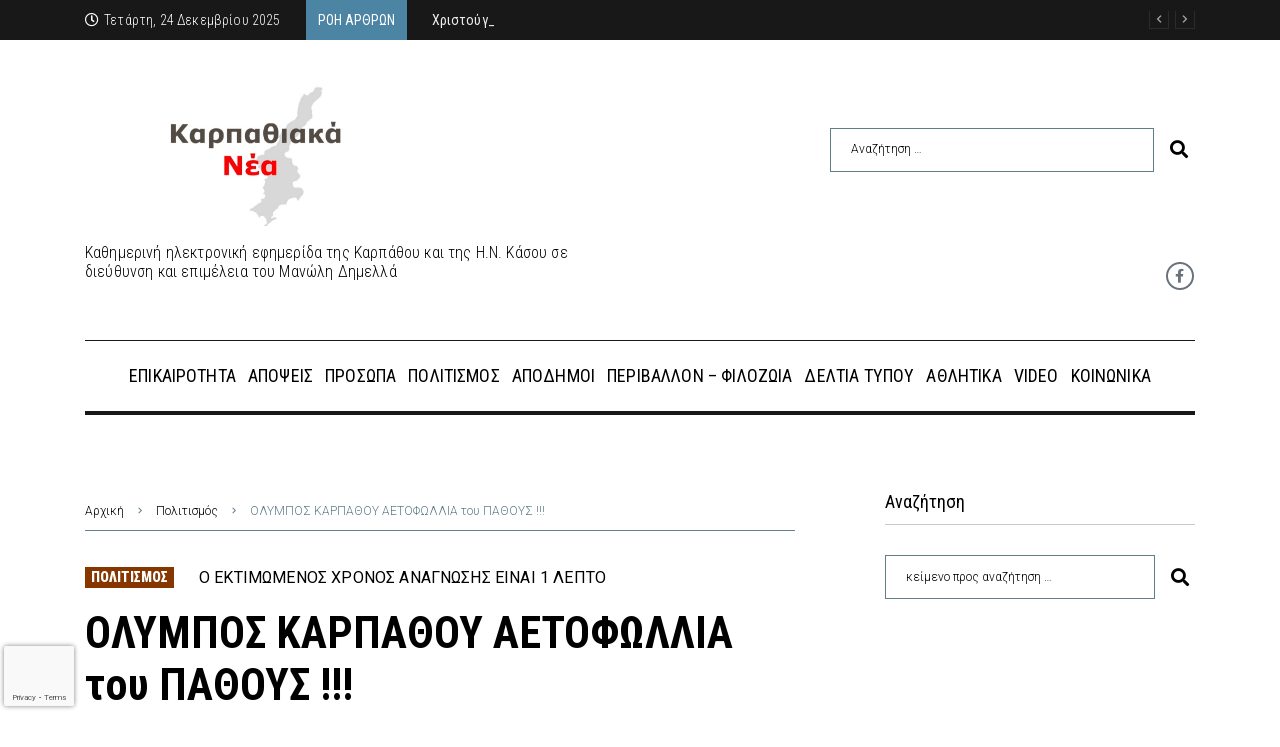

--- FILE ---
content_type: text/html; charset=utf-8
request_url: https://www.google.com/recaptcha/api2/anchor?ar=1&k=6Lfycg4jAAAAAKweZ9lTVJU67bQNfNOJNnq2t2ET&co=aHR0cHM6Ly93d3cua2FycGF0aGlha2FuZWEuZ3I6NDQz&hl=en&v=7gg7H51Q-naNfhmCP3_R47ho&size=invisible&anchor-ms=20000&execute-ms=30000&cb=1ocs9crx387m
body_size: 48149
content:
<!DOCTYPE HTML><html dir="ltr" lang="en"><head><meta http-equiv="Content-Type" content="text/html; charset=UTF-8">
<meta http-equiv="X-UA-Compatible" content="IE=edge">
<title>reCAPTCHA</title>
<style type="text/css">
/* cyrillic-ext */
@font-face {
  font-family: 'Roboto';
  font-style: normal;
  font-weight: 400;
  font-stretch: 100%;
  src: url(//fonts.gstatic.com/s/roboto/v48/KFO7CnqEu92Fr1ME7kSn66aGLdTylUAMa3GUBHMdazTgWw.woff2) format('woff2');
  unicode-range: U+0460-052F, U+1C80-1C8A, U+20B4, U+2DE0-2DFF, U+A640-A69F, U+FE2E-FE2F;
}
/* cyrillic */
@font-face {
  font-family: 'Roboto';
  font-style: normal;
  font-weight: 400;
  font-stretch: 100%;
  src: url(//fonts.gstatic.com/s/roboto/v48/KFO7CnqEu92Fr1ME7kSn66aGLdTylUAMa3iUBHMdazTgWw.woff2) format('woff2');
  unicode-range: U+0301, U+0400-045F, U+0490-0491, U+04B0-04B1, U+2116;
}
/* greek-ext */
@font-face {
  font-family: 'Roboto';
  font-style: normal;
  font-weight: 400;
  font-stretch: 100%;
  src: url(//fonts.gstatic.com/s/roboto/v48/KFO7CnqEu92Fr1ME7kSn66aGLdTylUAMa3CUBHMdazTgWw.woff2) format('woff2');
  unicode-range: U+1F00-1FFF;
}
/* greek */
@font-face {
  font-family: 'Roboto';
  font-style: normal;
  font-weight: 400;
  font-stretch: 100%;
  src: url(//fonts.gstatic.com/s/roboto/v48/KFO7CnqEu92Fr1ME7kSn66aGLdTylUAMa3-UBHMdazTgWw.woff2) format('woff2');
  unicode-range: U+0370-0377, U+037A-037F, U+0384-038A, U+038C, U+038E-03A1, U+03A3-03FF;
}
/* math */
@font-face {
  font-family: 'Roboto';
  font-style: normal;
  font-weight: 400;
  font-stretch: 100%;
  src: url(//fonts.gstatic.com/s/roboto/v48/KFO7CnqEu92Fr1ME7kSn66aGLdTylUAMawCUBHMdazTgWw.woff2) format('woff2');
  unicode-range: U+0302-0303, U+0305, U+0307-0308, U+0310, U+0312, U+0315, U+031A, U+0326-0327, U+032C, U+032F-0330, U+0332-0333, U+0338, U+033A, U+0346, U+034D, U+0391-03A1, U+03A3-03A9, U+03B1-03C9, U+03D1, U+03D5-03D6, U+03F0-03F1, U+03F4-03F5, U+2016-2017, U+2034-2038, U+203C, U+2040, U+2043, U+2047, U+2050, U+2057, U+205F, U+2070-2071, U+2074-208E, U+2090-209C, U+20D0-20DC, U+20E1, U+20E5-20EF, U+2100-2112, U+2114-2115, U+2117-2121, U+2123-214F, U+2190, U+2192, U+2194-21AE, U+21B0-21E5, U+21F1-21F2, U+21F4-2211, U+2213-2214, U+2216-22FF, U+2308-230B, U+2310, U+2319, U+231C-2321, U+2336-237A, U+237C, U+2395, U+239B-23B7, U+23D0, U+23DC-23E1, U+2474-2475, U+25AF, U+25B3, U+25B7, U+25BD, U+25C1, U+25CA, U+25CC, U+25FB, U+266D-266F, U+27C0-27FF, U+2900-2AFF, U+2B0E-2B11, U+2B30-2B4C, U+2BFE, U+3030, U+FF5B, U+FF5D, U+1D400-1D7FF, U+1EE00-1EEFF;
}
/* symbols */
@font-face {
  font-family: 'Roboto';
  font-style: normal;
  font-weight: 400;
  font-stretch: 100%;
  src: url(//fonts.gstatic.com/s/roboto/v48/KFO7CnqEu92Fr1ME7kSn66aGLdTylUAMaxKUBHMdazTgWw.woff2) format('woff2');
  unicode-range: U+0001-000C, U+000E-001F, U+007F-009F, U+20DD-20E0, U+20E2-20E4, U+2150-218F, U+2190, U+2192, U+2194-2199, U+21AF, U+21E6-21F0, U+21F3, U+2218-2219, U+2299, U+22C4-22C6, U+2300-243F, U+2440-244A, U+2460-24FF, U+25A0-27BF, U+2800-28FF, U+2921-2922, U+2981, U+29BF, U+29EB, U+2B00-2BFF, U+4DC0-4DFF, U+FFF9-FFFB, U+10140-1018E, U+10190-1019C, U+101A0, U+101D0-101FD, U+102E0-102FB, U+10E60-10E7E, U+1D2C0-1D2D3, U+1D2E0-1D37F, U+1F000-1F0FF, U+1F100-1F1AD, U+1F1E6-1F1FF, U+1F30D-1F30F, U+1F315, U+1F31C, U+1F31E, U+1F320-1F32C, U+1F336, U+1F378, U+1F37D, U+1F382, U+1F393-1F39F, U+1F3A7-1F3A8, U+1F3AC-1F3AF, U+1F3C2, U+1F3C4-1F3C6, U+1F3CA-1F3CE, U+1F3D4-1F3E0, U+1F3ED, U+1F3F1-1F3F3, U+1F3F5-1F3F7, U+1F408, U+1F415, U+1F41F, U+1F426, U+1F43F, U+1F441-1F442, U+1F444, U+1F446-1F449, U+1F44C-1F44E, U+1F453, U+1F46A, U+1F47D, U+1F4A3, U+1F4B0, U+1F4B3, U+1F4B9, U+1F4BB, U+1F4BF, U+1F4C8-1F4CB, U+1F4D6, U+1F4DA, U+1F4DF, U+1F4E3-1F4E6, U+1F4EA-1F4ED, U+1F4F7, U+1F4F9-1F4FB, U+1F4FD-1F4FE, U+1F503, U+1F507-1F50B, U+1F50D, U+1F512-1F513, U+1F53E-1F54A, U+1F54F-1F5FA, U+1F610, U+1F650-1F67F, U+1F687, U+1F68D, U+1F691, U+1F694, U+1F698, U+1F6AD, U+1F6B2, U+1F6B9-1F6BA, U+1F6BC, U+1F6C6-1F6CF, U+1F6D3-1F6D7, U+1F6E0-1F6EA, U+1F6F0-1F6F3, U+1F6F7-1F6FC, U+1F700-1F7FF, U+1F800-1F80B, U+1F810-1F847, U+1F850-1F859, U+1F860-1F887, U+1F890-1F8AD, U+1F8B0-1F8BB, U+1F8C0-1F8C1, U+1F900-1F90B, U+1F93B, U+1F946, U+1F984, U+1F996, U+1F9E9, U+1FA00-1FA6F, U+1FA70-1FA7C, U+1FA80-1FA89, U+1FA8F-1FAC6, U+1FACE-1FADC, U+1FADF-1FAE9, U+1FAF0-1FAF8, U+1FB00-1FBFF;
}
/* vietnamese */
@font-face {
  font-family: 'Roboto';
  font-style: normal;
  font-weight: 400;
  font-stretch: 100%;
  src: url(//fonts.gstatic.com/s/roboto/v48/KFO7CnqEu92Fr1ME7kSn66aGLdTylUAMa3OUBHMdazTgWw.woff2) format('woff2');
  unicode-range: U+0102-0103, U+0110-0111, U+0128-0129, U+0168-0169, U+01A0-01A1, U+01AF-01B0, U+0300-0301, U+0303-0304, U+0308-0309, U+0323, U+0329, U+1EA0-1EF9, U+20AB;
}
/* latin-ext */
@font-face {
  font-family: 'Roboto';
  font-style: normal;
  font-weight: 400;
  font-stretch: 100%;
  src: url(//fonts.gstatic.com/s/roboto/v48/KFO7CnqEu92Fr1ME7kSn66aGLdTylUAMa3KUBHMdazTgWw.woff2) format('woff2');
  unicode-range: U+0100-02BA, U+02BD-02C5, U+02C7-02CC, U+02CE-02D7, U+02DD-02FF, U+0304, U+0308, U+0329, U+1D00-1DBF, U+1E00-1E9F, U+1EF2-1EFF, U+2020, U+20A0-20AB, U+20AD-20C0, U+2113, U+2C60-2C7F, U+A720-A7FF;
}
/* latin */
@font-face {
  font-family: 'Roboto';
  font-style: normal;
  font-weight: 400;
  font-stretch: 100%;
  src: url(//fonts.gstatic.com/s/roboto/v48/KFO7CnqEu92Fr1ME7kSn66aGLdTylUAMa3yUBHMdazQ.woff2) format('woff2');
  unicode-range: U+0000-00FF, U+0131, U+0152-0153, U+02BB-02BC, U+02C6, U+02DA, U+02DC, U+0304, U+0308, U+0329, U+2000-206F, U+20AC, U+2122, U+2191, U+2193, U+2212, U+2215, U+FEFF, U+FFFD;
}
/* cyrillic-ext */
@font-face {
  font-family: 'Roboto';
  font-style: normal;
  font-weight: 500;
  font-stretch: 100%;
  src: url(//fonts.gstatic.com/s/roboto/v48/KFO7CnqEu92Fr1ME7kSn66aGLdTylUAMa3GUBHMdazTgWw.woff2) format('woff2');
  unicode-range: U+0460-052F, U+1C80-1C8A, U+20B4, U+2DE0-2DFF, U+A640-A69F, U+FE2E-FE2F;
}
/* cyrillic */
@font-face {
  font-family: 'Roboto';
  font-style: normal;
  font-weight: 500;
  font-stretch: 100%;
  src: url(//fonts.gstatic.com/s/roboto/v48/KFO7CnqEu92Fr1ME7kSn66aGLdTylUAMa3iUBHMdazTgWw.woff2) format('woff2');
  unicode-range: U+0301, U+0400-045F, U+0490-0491, U+04B0-04B1, U+2116;
}
/* greek-ext */
@font-face {
  font-family: 'Roboto';
  font-style: normal;
  font-weight: 500;
  font-stretch: 100%;
  src: url(//fonts.gstatic.com/s/roboto/v48/KFO7CnqEu92Fr1ME7kSn66aGLdTylUAMa3CUBHMdazTgWw.woff2) format('woff2');
  unicode-range: U+1F00-1FFF;
}
/* greek */
@font-face {
  font-family: 'Roboto';
  font-style: normal;
  font-weight: 500;
  font-stretch: 100%;
  src: url(//fonts.gstatic.com/s/roboto/v48/KFO7CnqEu92Fr1ME7kSn66aGLdTylUAMa3-UBHMdazTgWw.woff2) format('woff2');
  unicode-range: U+0370-0377, U+037A-037F, U+0384-038A, U+038C, U+038E-03A1, U+03A3-03FF;
}
/* math */
@font-face {
  font-family: 'Roboto';
  font-style: normal;
  font-weight: 500;
  font-stretch: 100%;
  src: url(//fonts.gstatic.com/s/roboto/v48/KFO7CnqEu92Fr1ME7kSn66aGLdTylUAMawCUBHMdazTgWw.woff2) format('woff2');
  unicode-range: U+0302-0303, U+0305, U+0307-0308, U+0310, U+0312, U+0315, U+031A, U+0326-0327, U+032C, U+032F-0330, U+0332-0333, U+0338, U+033A, U+0346, U+034D, U+0391-03A1, U+03A3-03A9, U+03B1-03C9, U+03D1, U+03D5-03D6, U+03F0-03F1, U+03F4-03F5, U+2016-2017, U+2034-2038, U+203C, U+2040, U+2043, U+2047, U+2050, U+2057, U+205F, U+2070-2071, U+2074-208E, U+2090-209C, U+20D0-20DC, U+20E1, U+20E5-20EF, U+2100-2112, U+2114-2115, U+2117-2121, U+2123-214F, U+2190, U+2192, U+2194-21AE, U+21B0-21E5, U+21F1-21F2, U+21F4-2211, U+2213-2214, U+2216-22FF, U+2308-230B, U+2310, U+2319, U+231C-2321, U+2336-237A, U+237C, U+2395, U+239B-23B7, U+23D0, U+23DC-23E1, U+2474-2475, U+25AF, U+25B3, U+25B7, U+25BD, U+25C1, U+25CA, U+25CC, U+25FB, U+266D-266F, U+27C0-27FF, U+2900-2AFF, U+2B0E-2B11, U+2B30-2B4C, U+2BFE, U+3030, U+FF5B, U+FF5D, U+1D400-1D7FF, U+1EE00-1EEFF;
}
/* symbols */
@font-face {
  font-family: 'Roboto';
  font-style: normal;
  font-weight: 500;
  font-stretch: 100%;
  src: url(//fonts.gstatic.com/s/roboto/v48/KFO7CnqEu92Fr1ME7kSn66aGLdTylUAMaxKUBHMdazTgWw.woff2) format('woff2');
  unicode-range: U+0001-000C, U+000E-001F, U+007F-009F, U+20DD-20E0, U+20E2-20E4, U+2150-218F, U+2190, U+2192, U+2194-2199, U+21AF, U+21E6-21F0, U+21F3, U+2218-2219, U+2299, U+22C4-22C6, U+2300-243F, U+2440-244A, U+2460-24FF, U+25A0-27BF, U+2800-28FF, U+2921-2922, U+2981, U+29BF, U+29EB, U+2B00-2BFF, U+4DC0-4DFF, U+FFF9-FFFB, U+10140-1018E, U+10190-1019C, U+101A0, U+101D0-101FD, U+102E0-102FB, U+10E60-10E7E, U+1D2C0-1D2D3, U+1D2E0-1D37F, U+1F000-1F0FF, U+1F100-1F1AD, U+1F1E6-1F1FF, U+1F30D-1F30F, U+1F315, U+1F31C, U+1F31E, U+1F320-1F32C, U+1F336, U+1F378, U+1F37D, U+1F382, U+1F393-1F39F, U+1F3A7-1F3A8, U+1F3AC-1F3AF, U+1F3C2, U+1F3C4-1F3C6, U+1F3CA-1F3CE, U+1F3D4-1F3E0, U+1F3ED, U+1F3F1-1F3F3, U+1F3F5-1F3F7, U+1F408, U+1F415, U+1F41F, U+1F426, U+1F43F, U+1F441-1F442, U+1F444, U+1F446-1F449, U+1F44C-1F44E, U+1F453, U+1F46A, U+1F47D, U+1F4A3, U+1F4B0, U+1F4B3, U+1F4B9, U+1F4BB, U+1F4BF, U+1F4C8-1F4CB, U+1F4D6, U+1F4DA, U+1F4DF, U+1F4E3-1F4E6, U+1F4EA-1F4ED, U+1F4F7, U+1F4F9-1F4FB, U+1F4FD-1F4FE, U+1F503, U+1F507-1F50B, U+1F50D, U+1F512-1F513, U+1F53E-1F54A, U+1F54F-1F5FA, U+1F610, U+1F650-1F67F, U+1F687, U+1F68D, U+1F691, U+1F694, U+1F698, U+1F6AD, U+1F6B2, U+1F6B9-1F6BA, U+1F6BC, U+1F6C6-1F6CF, U+1F6D3-1F6D7, U+1F6E0-1F6EA, U+1F6F0-1F6F3, U+1F6F7-1F6FC, U+1F700-1F7FF, U+1F800-1F80B, U+1F810-1F847, U+1F850-1F859, U+1F860-1F887, U+1F890-1F8AD, U+1F8B0-1F8BB, U+1F8C0-1F8C1, U+1F900-1F90B, U+1F93B, U+1F946, U+1F984, U+1F996, U+1F9E9, U+1FA00-1FA6F, U+1FA70-1FA7C, U+1FA80-1FA89, U+1FA8F-1FAC6, U+1FACE-1FADC, U+1FADF-1FAE9, U+1FAF0-1FAF8, U+1FB00-1FBFF;
}
/* vietnamese */
@font-face {
  font-family: 'Roboto';
  font-style: normal;
  font-weight: 500;
  font-stretch: 100%;
  src: url(//fonts.gstatic.com/s/roboto/v48/KFO7CnqEu92Fr1ME7kSn66aGLdTylUAMa3OUBHMdazTgWw.woff2) format('woff2');
  unicode-range: U+0102-0103, U+0110-0111, U+0128-0129, U+0168-0169, U+01A0-01A1, U+01AF-01B0, U+0300-0301, U+0303-0304, U+0308-0309, U+0323, U+0329, U+1EA0-1EF9, U+20AB;
}
/* latin-ext */
@font-face {
  font-family: 'Roboto';
  font-style: normal;
  font-weight: 500;
  font-stretch: 100%;
  src: url(//fonts.gstatic.com/s/roboto/v48/KFO7CnqEu92Fr1ME7kSn66aGLdTylUAMa3KUBHMdazTgWw.woff2) format('woff2');
  unicode-range: U+0100-02BA, U+02BD-02C5, U+02C7-02CC, U+02CE-02D7, U+02DD-02FF, U+0304, U+0308, U+0329, U+1D00-1DBF, U+1E00-1E9F, U+1EF2-1EFF, U+2020, U+20A0-20AB, U+20AD-20C0, U+2113, U+2C60-2C7F, U+A720-A7FF;
}
/* latin */
@font-face {
  font-family: 'Roboto';
  font-style: normal;
  font-weight: 500;
  font-stretch: 100%;
  src: url(//fonts.gstatic.com/s/roboto/v48/KFO7CnqEu92Fr1ME7kSn66aGLdTylUAMa3yUBHMdazQ.woff2) format('woff2');
  unicode-range: U+0000-00FF, U+0131, U+0152-0153, U+02BB-02BC, U+02C6, U+02DA, U+02DC, U+0304, U+0308, U+0329, U+2000-206F, U+20AC, U+2122, U+2191, U+2193, U+2212, U+2215, U+FEFF, U+FFFD;
}
/* cyrillic-ext */
@font-face {
  font-family: 'Roboto';
  font-style: normal;
  font-weight: 900;
  font-stretch: 100%;
  src: url(//fonts.gstatic.com/s/roboto/v48/KFO7CnqEu92Fr1ME7kSn66aGLdTylUAMa3GUBHMdazTgWw.woff2) format('woff2');
  unicode-range: U+0460-052F, U+1C80-1C8A, U+20B4, U+2DE0-2DFF, U+A640-A69F, U+FE2E-FE2F;
}
/* cyrillic */
@font-face {
  font-family: 'Roboto';
  font-style: normal;
  font-weight: 900;
  font-stretch: 100%;
  src: url(//fonts.gstatic.com/s/roboto/v48/KFO7CnqEu92Fr1ME7kSn66aGLdTylUAMa3iUBHMdazTgWw.woff2) format('woff2');
  unicode-range: U+0301, U+0400-045F, U+0490-0491, U+04B0-04B1, U+2116;
}
/* greek-ext */
@font-face {
  font-family: 'Roboto';
  font-style: normal;
  font-weight: 900;
  font-stretch: 100%;
  src: url(//fonts.gstatic.com/s/roboto/v48/KFO7CnqEu92Fr1ME7kSn66aGLdTylUAMa3CUBHMdazTgWw.woff2) format('woff2');
  unicode-range: U+1F00-1FFF;
}
/* greek */
@font-face {
  font-family: 'Roboto';
  font-style: normal;
  font-weight: 900;
  font-stretch: 100%;
  src: url(//fonts.gstatic.com/s/roboto/v48/KFO7CnqEu92Fr1ME7kSn66aGLdTylUAMa3-UBHMdazTgWw.woff2) format('woff2');
  unicode-range: U+0370-0377, U+037A-037F, U+0384-038A, U+038C, U+038E-03A1, U+03A3-03FF;
}
/* math */
@font-face {
  font-family: 'Roboto';
  font-style: normal;
  font-weight: 900;
  font-stretch: 100%;
  src: url(//fonts.gstatic.com/s/roboto/v48/KFO7CnqEu92Fr1ME7kSn66aGLdTylUAMawCUBHMdazTgWw.woff2) format('woff2');
  unicode-range: U+0302-0303, U+0305, U+0307-0308, U+0310, U+0312, U+0315, U+031A, U+0326-0327, U+032C, U+032F-0330, U+0332-0333, U+0338, U+033A, U+0346, U+034D, U+0391-03A1, U+03A3-03A9, U+03B1-03C9, U+03D1, U+03D5-03D6, U+03F0-03F1, U+03F4-03F5, U+2016-2017, U+2034-2038, U+203C, U+2040, U+2043, U+2047, U+2050, U+2057, U+205F, U+2070-2071, U+2074-208E, U+2090-209C, U+20D0-20DC, U+20E1, U+20E5-20EF, U+2100-2112, U+2114-2115, U+2117-2121, U+2123-214F, U+2190, U+2192, U+2194-21AE, U+21B0-21E5, U+21F1-21F2, U+21F4-2211, U+2213-2214, U+2216-22FF, U+2308-230B, U+2310, U+2319, U+231C-2321, U+2336-237A, U+237C, U+2395, U+239B-23B7, U+23D0, U+23DC-23E1, U+2474-2475, U+25AF, U+25B3, U+25B7, U+25BD, U+25C1, U+25CA, U+25CC, U+25FB, U+266D-266F, U+27C0-27FF, U+2900-2AFF, U+2B0E-2B11, U+2B30-2B4C, U+2BFE, U+3030, U+FF5B, U+FF5D, U+1D400-1D7FF, U+1EE00-1EEFF;
}
/* symbols */
@font-face {
  font-family: 'Roboto';
  font-style: normal;
  font-weight: 900;
  font-stretch: 100%;
  src: url(//fonts.gstatic.com/s/roboto/v48/KFO7CnqEu92Fr1ME7kSn66aGLdTylUAMaxKUBHMdazTgWw.woff2) format('woff2');
  unicode-range: U+0001-000C, U+000E-001F, U+007F-009F, U+20DD-20E0, U+20E2-20E4, U+2150-218F, U+2190, U+2192, U+2194-2199, U+21AF, U+21E6-21F0, U+21F3, U+2218-2219, U+2299, U+22C4-22C6, U+2300-243F, U+2440-244A, U+2460-24FF, U+25A0-27BF, U+2800-28FF, U+2921-2922, U+2981, U+29BF, U+29EB, U+2B00-2BFF, U+4DC0-4DFF, U+FFF9-FFFB, U+10140-1018E, U+10190-1019C, U+101A0, U+101D0-101FD, U+102E0-102FB, U+10E60-10E7E, U+1D2C0-1D2D3, U+1D2E0-1D37F, U+1F000-1F0FF, U+1F100-1F1AD, U+1F1E6-1F1FF, U+1F30D-1F30F, U+1F315, U+1F31C, U+1F31E, U+1F320-1F32C, U+1F336, U+1F378, U+1F37D, U+1F382, U+1F393-1F39F, U+1F3A7-1F3A8, U+1F3AC-1F3AF, U+1F3C2, U+1F3C4-1F3C6, U+1F3CA-1F3CE, U+1F3D4-1F3E0, U+1F3ED, U+1F3F1-1F3F3, U+1F3F5-1F3F7, U+1F408, U+1F415, U+1F41F, U+1F426, U+1F43F, U+1F441-1F442, U+1F444, U+1F446-1F449, U+1F44C-1F44E, U+1F453, U+1F46A, U+1F47D, U+1F4A3, U+1F4B0, U+1F4B3, U+1F4B9, U+1F4BB, U+1F4BF, U+1F4C8-1F4CB, U+1F4D6, U+1F4DA, U+1F4DF, U+1F4E3-1F4E6, U+1F4EA-1F4ED, U+1F4F7, U+1F4F9-1F4FB, U+1F4FD-1F4FE, U+1F503, U+1F507-1F50B, U+1F50D, U+1F512-1F513, U+1F53E-1F54A, U+1F54F-1F5FA, U+1F610, U+1F650-1F67F, U+1F687, U+1F68D, U+1F691, U+1F694, U+1F698, U+1F6AD, U+1F6B2, U+1F6B9-1F6BA, U+1F6BC, U+1F6C6-1F6CF, U+1F6D3-1F6D7, U+1F6E0-1F6EA, U+1F6F0-1F6F3, U+1F6F7-1F6FC, U+1F700-1F7FF, U+1F800-1F80B, U+1F810-1F847, U+1F850-1F859, U+1F860-1F887, U+1F890-1F8AD, U+1F8B0-1F8BB, U+1F8C0-1F8C1, U+1F900-1F90B, U+1F93B, U+1F946, U+1F984, U+1F996, U+1F9E9, U+1FA00-1FA6F, U+1FA70-1FA7C, U+1FA80-1FA89, U+1FA8F-1FAC6, U+1FACE-1FADC, U+1FADF-1FAE9, U+1FAF0-1FAF8, U+1FB00-1FBFF;
}
/* vietnamese */
@font-face {
  font-family: 'Roboto';
  font-style: normal;
  font-weight: 900;
  font-stretch: 100%;
  src: url(//fonts.gstatic.com/s/roboto/v48/KFO7CnqEu92Fr1ME7kSn66aGLdTylUAMa3OUBHMdazTgWw.woff2) format('woff2');
  unicode-range: U+0102-0103, U+0110-0111, U+0128-0129, U+0168-0169, U+01A0-01A1, U+01AF-01B0, U+0300-0301, U+0303-0304, U+0308-0309, U+0323, U+0329, U+1EA0-1EF9, U+20AB;
}
/* latin-ext */
@font-face {
  font-family: 'Roboto';
  font-style: normal;
  font-weight: 900;
  font-stretch: 100%;
  src: url(//fonts.gstatic.com/s/roboto/v48/KFO7CnqEu92Fr1ME7kSn66aGLdTylUAMa3KUBHMdazTgWw.woff2) format('woff2');
  unicode-range: U+0100-02BA, U+02BD-02C5, U+02C7-02CC, U+02CE-02D7, U+02DD-02FF, U+0304, U+0308, U+0329, U+1D00-1DBF, U+1E00-1E9F, U+1EF2-1EFF, U+2020, U+20A0-20AB, U+20AD-20C0, U+2113, U+2C60-2C7F, U+A720-A7FF;
}
/* latin */
@font-face {
  font-family: 'Roboto';
  font-style: normal;
  font-weight: 900;
  font-stretch: 100%;
  src: url(//fonts.gstatic.com/s/roboto/v48/KFO7CnqEu92Fr1ME7kSn66aGLdTylUAMa3yUBHMdazQ.woff2) format('woff2');
  unicode-range: U+0000-00FF, U+0131, U+0152-0153, U+02BB-02BC, U+02C6, U+02DA, U+02DC, U+0304, U+0308, U+0329, U+2000-206F, U+20AC, U+2122, U+2191, U+2193, U+2212, U+2215, U+FEFF, U+FFFD;
}

</style>
<link rel="stylesheet" type="text/css" href="https://www.gstatic.com/recaptcha/releases/7gg7H51Q-naNfhmCP3_R47ho/styles__ltr.css">
<script nonce="fiEntgiDimfhHCBr6XVuqg" type="text/javascript">window['__recaptcha_api'] = 'https://www.google.com/recaptcha/api2/';</script>
<script type="text/javascript" src="https://www.gstatic.com/recaptcha/releases/7gg7H51Q-naNfhmCP3_R47ho/recaptcha__en.js" nonce="fiEntgiDimfhHCBr6XVuqg">
      
    </script></head>
<body><div id="rc-anchor-alert" class="rc-anchor-alert"></div>
<input type="hidden" id="recaptcha-token" value="[base64]">
<script type="text/javascript" nonce="fiEntgiDimfhHCBr6XVuqg">
      recaptcha.anchor.Main.init("[\x22ainput\x22,[\x22bgdata\x22,\x22\x22,\[base64]/[base64]/UltIKytdPWE6KGE8MjA0OD9SW0grK109YT4+NnwxOTI6KChhJjY0NTEyKT09NTUyOTYmJnErMTxoLmxlbmd0aCYmKGguY2hhckNvZGVBdChxKzEpJjY0NTEyKT09NTYzMjA/[base64]/MjU1OlI/[base64]/[base64]/[base64]/[base64]/[base64]/[base64]/[base64]/[base64]/[base64]/[base64]\x22,\[base64]\\u003d\x22,\x22R3/CuMKmJ8KLfsKiOHgUwopBw6ocS8OywrzCssOqwpt/[base64]/DlMO6wrQUe8OELCTCszLDml/Csm7CqmNdwoEqfWgObsK0wrrDp0TDmDIHw63CqlnDtsOKZcKHwqNIwpHDucKRwo4TwrrCmsKxw4JAw5hbwojDiMOQw7/CpyLDlzTClcOmfR3CqMKdBMORwoXColjDqcK8w5JdTcKiw7EZMcOta8KrwrgGM8KAw5PDlcOuVA/Ctm/DsVUywrUAdkV+JT3DnWPCs8OKLz9Bw7I4wo17w5DDpcKkw5kkPMKYw7pQwroHwrnCnCvDu33CvcKcw6XDv3fCqsOawp7CnQfChsOjRMKoLw7Cvh7CkVfDlsOcNFR0wpXDqcO6w4hoSANkwqfDq3fDrcK9ZTTCtsOIw7DCtsKQwo/CnsKrwpMswrvCrEnCoj3CrVXDs8K+OC/DjMK9CsOKXsOgG257w4LCnXDDnhMBw6LCnMOmwpVsI8K8LwlhHMK8w74awqfClsO1HMKXcSdrwr/Du1vDoEo4CTnDjMOIwqlxw4BcwpLCqGnCucOtccOSwq4XNsOnDMKnw4TDpWEGOsODQ2fCnhHDpRMkXMOiw6PDmH8iT8Kkwr9ADcOmXBjCj8KQIsKnaMOOCyjCm8ODC8OsFH0QaGbDtsKML8KiwoNpA1ZCw5UNYsKNw7/DpcOkJsKdwqZhaU/DomrCiUtdC8K0McOdw67DrjvDpsKyAcOACEHCvcODCXsEeDDCvi/CisOgw5jDgzbDl3Fbw4x6WzI9AlVoacK7wqXDqg/CgjTDjsOGw6c+woBvwp4IdcK7YcOKw59/DQA5fF7Dtn4FbsOqwpxDwr/ClcOdSsKdwo/CicORwoPCosOPPsKJwpN6TMOJwo/CpMOwwrDDkMOdw6s2LcKAbsOEw4HDscKPw5l6woLDgMO7fQQ8ExByw7Z/bkYNw7g9w7cUS0jCjMKzw7Jnwp9BShrCpsOAQy3CkwIKwr/ClMK7fR/DozoAwpXDgcK5w4zDrMK2wo8Cwo1TBkQqOcOmw7vDgATCj2NpZzPDqsOJfsOCwr7Dq8Kuw7TCqMK4w6LCiQBkwrtGD8KMYMOEw5fCu2AFwq8adsK0J8O3w7vDmMOawot3J8KHwoU/PcKuVhlEw4DCnMOcw5bDvyYCZGpCTMKuwq/DiB1kw5Yxa8OEwp1zTMKLw7/[base64]/Dg8KNw4dIw4AQw63Ck3nDoABFMsOkwr/Cv8KjAjomfsKaw7dQwrfCqnPCj8KWeFgkw6IKwoEzZsKodC4qf8O6UcOpw5bCmh1rw6lDwqvDt08Xwq4Kw4/Dg8K1UsKhw73DsBtnwrptDGodw7DDkcKPw5fDosKrdW7DiE7Cv8KmZCAYPE/DucKMPsOfekNkHi8cLFDDpsO4GWVTJG5Uw73Dji/DusOTwolww6jDo1chwrwQwopRYHPDrcO6EsO0wr3CkMKJd8OmSMOHPgpgBixkKzFUwr7Ci3vCkVglDg/DvsK4HkHDtsK0ZWnCjDIpSMKNUTLDhsKSwoTDukMNWcKPZMO0woUawqnCqcOaXT88wr7ChMOvwqpwcSTCjsOzwo5Nw5LDnMKGPcOfdj1VwqbDpMKIw6x/[base64]/[base64]/wrTDjQXDr8OIw47DnX/CisKrwrEQD2DChMKcLcKsNkpCw4xgwqvCkcKcwqbCgMKbw5FzbsOqw5NhX8OmHkBHTGzDuXXCs2fDmcK/woTDtsOjwqnCr1gfC8OfXi3DicKkw6RSZ2jDnXvCp33DpMOQwq7DkcOuwrRJL03Cmh3Cjm5HVcKLwo/DphfCpk7DtUFKHMOGwpgFBQZVFcKYwpk+w6bCj8KKw7lKwqLCiAEDwr3DpjzDosKqwqp0XUTCrw/DlGDCmCrCusKlwq1rwoTDk3cgVMKrZTPDjgkvAgrCrw7CpsOBw4/[base64]/[base64]/wqInJn3Di3NrwpV/[base64]/wqzCl8KdAcK/wq7DlWbCmBkyDsOabBzCs2DCt1shTkPDpMKRwrAcw4dUWsO4VCzCmcONw6DDncO/ZknDqsOZwrNlwpN8DwNrHcOqeg1mwrfCvcOUZgkcSVVwBcOLasO1GQ/CqQUMWMK+ZcO2bUQKw73DscKFd8OFw4BbKnnDpXhOfkrDusKKw53DjD/CkSXCuVrCvMOVPQhqfsKHST1Nwr0DwpvCncOOOMKAHsKtNQNtwqbCuXE5PMKTw7/Ck8KGMsOIw6HDh8OPXHIefcO9TcO3woHChl7Dj8KEWmnCuMOESjzDh8ODeSszwpobwr4gwprDjw/Dt8O/w7IxeMORMsOyM8KSWcOCT8OeasKVUMKvw68wwqc/wpQywqt2esKtU2nCsMKwagl8bQUxRsOnJ8KpE8KBwoxSEXDCmS/CsnPDl8K/[base64]/wopgw5oFwpnDuQcnaMK3RMOBw7zCp8Ouw4lwwqTDuMOywqzDsGJ3wp4tw6DCsw3CuXPDlEvCqXnCrsOdw5fDg8KXaydAwr0LwrLDgAjCosKrwqTDnj19IEXDhMO+G2o9CMOfbToIw5vDgHvDi8OaH33CkMK/GMOpw7TDicODw43Cg8Ojwr3ClkwfwoApLcO1w4cTwromwpvCuD7Ck8OFbHvDtcKSfU/CnMO6f3YjK8O8ecKJwoPCgMOww63Dh2oKM3bDhcOmwrMgwrvDvkXCn8Kew6DDo8O/[base64]/DgMOQHMKxwonDogLCpMOFNMOEAUxRccOxCsObPTpvHcOaLcONwpnCpMK7w5bDkAZ+wrlRwr7DisKOe8OVT8OZMcOuAMK5csOxwqjDlVvCoFXDt25YL8Kjw5LCvcOHw7nDgMKidMKewpvDoVVmCijCm3rDjUZqXsKUw5jDk3fDsWg0S8OOwrklwpVQcB/CiG4xcsK+woLCvMOjw49CK8K7CcKqw5RRwollwo3DqcKbwoklbhHCpsKuwpFTwpsMZcOJQsKTw6nDmx4jaMOgB8KVw7PDg8O9Zy9owpDDsgLDvSPCqgN/AWwjFETDpMO1ADkgwoXCtGbCs2jCr8KbwofDmcKsLC7CkwzCkRxnVlPChQPCgQbCjsODOzXDm8KGw4rDtSN1w6Z5w47Dlw7CvcKmR8Ovw4rDksOEwr/[base64]/DlyjDhcOiw6l8w7NucsOSTsK6woQQw547wrHDoAPDsMKsO31awr/DrErCr03CpEXDuBbCrkjCpMOawqtBcMKTUmVQLsKPSsODBzVePQ/[base64]/CqgEJHcKQBMKWwpfDmDHDvcKAwqHCjsKOwoIUIBDCmcOaMkQ5LcKLwqkTwrwSwpLCo1pkwqQ4w5fCgxI5FFEBAVjCrsOJZMKdWAIXw6NOR8OTwpQOTcK0w7wRw5TDjF8gd8KDMlRTO8OeQEHCk2zCt8O4bivDjix5w6xUVW8vw43DtB/Cq11XEFU/w7HDii5JwrNnwpZ8w7d7fcKVw6PDq2LCrMORw53DjMOiw55TOcO8wrcpw5slwo8fe8OBGsOywqbDt8Oiw7TDi07Ci8OWw7rDl8Kcw49SYmg9wrnCoxfDjMOFWkNjQcORcQtyw4zDrcOaw7/DmBd0wp8Aw5xCwoTDgMKYG0IFwobDi8Oud8KCw5VkGDHDvsONOiEMwrNNS8KwwpXDqRDCoGTCncOOQFPDgsO/[base64]/CpMOVeF3DuHECRG/[base64]/w4J2wrpBLjzDryPCk8OJw7bCrn4+w7LCjg1dw6/CjBzCllF9KhPDt8OTw7TCs8OhwrBcw6LDlgrCucK+w7DCsz/[base64]/[base64]/V15EwoQpw4fDjHcbBTXDhkfDocOeJMKKw6nDs2IqfsKfwqBKdMKrOwrDoyoqBmAkHn/Cl8KYw4PDk8Kpw4nCucOJY8OHV2QBwqfCv3d7w4xtHsK9TUvCr8KOwqLClMOaw6LDksOACcKqAsOpw6rCsAXChMKSw5F8ZWZuwq3ChMOgbsOIfMK2EcKswpAdT0UGbSpaUW7DpRDDvnnCjMKpwp/Ci2HDtsOGYsKoJMOAKgxYwpFJGAwOwrAuwpvCtcOUwqAscWTDscODwr/CslnCtMObwo5NO8O4wol2FsOnYDHCvgNHwqx/U03DuSLCtD3ClMO9PcKrAW3CpsOPwrfDjQx2w7rCkcOEwr7CncO8RcKPIUxPN8K6w6IiKRvCvx/Cv13DscOrI1w6wplkUTNBR8KGwqXCvsKva2PCtwY0R2YiY33Dh3QpPDTDlArDrTxVN23ClMO0wqrDlcKswrnCgzYOw4TChsOHwrwaK8KpUsKCw5RGwpZcw6/CscOowrVbA39RUsKUXyMTw65SwrFnehRMQDjCj1nDvsKnwr9tOBYNwrXChcOCwpQKw5DDhMOywqsXGcOAaUHClQIZdDHDn1rDgMK8wroLwqkPLw9Tw4TCo0VfR05AUcOLw5rDrTTDk8OoIMO5Ez5Rd37CimjCssOww7TCiw/[base64]/Cp8OOwpzDtzrCmkAOwo5Mw6nCrcKVwr/Dp8O+wpnCjAHDkMOCK1xFTixQw4TDkhvDr8K0esOZLsOFw5TCg8OJNcKlw5jDhwzDisOFM8O5PRPDnlQewqIuwoB/TsOZwoHCuA0VwpRQEChdwprCj1zDl8K8csOWw4/DhQ8BSRDDpz1EbErDgXB9w7IRasOBwrdZWsKfwo4Twq4bB8K2J8KHw7rDssK3wrtQfSrClgLCnlUfanoZw5oIw47Cg8Kfw7sVRcORw4/Dox/DnWrDjnnCpMOqwodaw6bCmcOJUcKcNMKkwoocw71gHB7Cs8Oxw6DClsOWMErDrcO7wpLDoidIw6QDw5h/woN3AmVBw6DDhMKMTj1gw5hmUDRYBsKOacOswq8rdmzDusObeXjCmTsTBcOGCEHCv8OYBsKXdjB3QUjDusKqQHwfw6fCvATCj8O8Ih7DuMKHJVhRw6d3wrkiw7YIw71pZcOsNmHDssKmJsOYdGMYw4zDvwzDj8Oow4EFwokmJsORw7Viw5x/[base64]/[base64]/wqFIw4V/w75RHcKFUE7Dpwt/w4zCs8OFFnbCjSNowrUnI8O/w6PDoEzCrMKDbCfDncK7WU3CnsOsMjvCvjzDu3ktY8KWwr4Rw67Dkx7CtsK7wqTDmcOYZcOZwqw5wqrDhsOxwrJVw5DCk8KrScOmw4YbWcO7W1p6w77CuMKbwooFKVHDoW3CkiopWiBzw4HCg8OkwrzCscKxC8Kqw5vDkGwrNsKlwrFVwoHCgcK/JRDCosKqw7fChShbw6fCr2NJwqs9CsKcw70eLMOBa8KsBMOODMKaw4LDlzvCicOpXkw0IXjDlsO/UMKSNktmWEETwpFJwqBxKcOhw6sDNDBTNcKPZMKJw6DCuRjCvsO9w6bCrifCoGrDosKVBcKtwooSBsOdR8KSR03ClsOCw4XCuGVLwonCk8KMfWbCpMKdw5fCjFTDhcKEZTZvw7cbfcKIwoQ6w4jDmSPDhDFCfsOgwp8BY8KsZGvCsTFUw6/[base64]/Cm2spw6onWADCvcKVSAw6EcKew7Rhw5fCr0HDu8ODw5cow67DqMOQw4lRH8KDwp9ow4/[base64]/CuRTCvjQCOcOuesK8wpUOF3DDosKMPsKDwqXCvjoCw63Cl8KYUStCwpoBS8KGw5lRw7bDlD/DtyfDp0LCnhxgw6wcKSnDsDfDpsK8w7sXKm3Dq8OjcT4uw6LDk8OXw4PCrSVDVcOewplWw7gFNcOoAcO9fMKdwo07D8OGP8KMTMODwr/CjMOVYSYNaBw3KiNYwqFhwpfDsMKuOMOcQzXCm8KnfX4WYMOzPMOIw6fClMKSSB5cw6/[base64]/Cg8O8w6p2w7zCoUUoVgNDQ8KjcsKfZnLDo8Okw7BbInw4w5nCkMKkacKvKkrCkMK6djlawoUCE8KpMcKKwpANwockc8Opw6Bzwrsdw7rDmcKuAm4bHsOdQC7DsFnCtsKwwoIbw6U/[base64]/wqXDq8OCwp9Nw7vDssKCw68/[base64]/w5ZKXzEUwrDClMO/woTCtCEhUGYIL27CqMKuw7HCl8O/wp5Sw5Ebw4rCosOrw5B6TkvCmUvDuEZRcEjDt8KFZsOAKEJow6TDuUgmCw/[base64]/DkRDDvMOowoxcRcKPC8OIciPDnD/[base64]/Dri3Dsyd7w5k3QsKzL8KEMEXDuMO5wqnCnMKCwq/DgMOSG8OoNcOywqtbwr7DmsKwwrcbwobDjMKZVnvCrCccwrDDnwLCn1zCiMKMwpdhwrLCsEzCrAtYB8OFw5vCocO4Ny7CkcObwrs/wpLCojzCn8OWWMOzwqzDusKMwpEyWMOoA8OKw6XDigHCqsOgwo/DulTDuRAiesOsX8K2ccKHw7oCw7/DsgU7NcOSw6fCpwp9M8KUw5fDgMO8K8OGw6PDucODw4Ipb3VNwpI0AMKvw4/Cph8pwr3Dl0vCtwXDhcKOw5wcS8Oow4J/bAAYw7DDrmdxcDo6dcKycsKHXDHCjkrCmHQYPgNOw5TCrGUxB8KBCMO3RC7Dkkx7EMKWw7EAH8OhwrdWQ8KqwoLCoUEhZUtOMiQvG8Kvwq7DgsKjRMKUw7Vkw57ChBTCszdfw7PDn2HDlMK6wowGwqHDuGbCmnV/[base64]/GkcOw7E6w7jDhcKHQhPCuip+w6XDqsKQwos6wqvDrMO6w7vDqEvDkwhlwpPDvMOfwqwYP2dJw6NIw6czw7HClkpZa3nCsSHDmxRuJQ4XDcOzAU05wph0XSxRenDDu3MlwrfDgMK/w6YEQQ7Dj2s6wr5ew7zCsjlkfcKSajtRwr5lF8OPwo5LwpHCrER4wprDqcOOYRXDqTvCoXk3wrdgBsKUw70xwpvCk8OLw7jCuAZPWcKOcMObaCDCslfCocK7wpxcHsOkw7U3FsOVw7MAw7t8HcK1WlbDmUPDrcK6IhZKw6YaMXPCvkcww5/CmMKXZsONYMO+BcOZw7zCscO3wowGw4RxRgrChEx6SmJMw6Q/[base64]/CnsOOw6xFw6Y7w7bDlWFRcR1lwrbCjsO8woRCw7dwVCUUwozDvU/DisKxe2LCo8Odw5bClhbCtVbDucK4BsOCYsOJGcKPwo5KwoxnE0/[base64]/[base64]/X8KuwoI6w4XDosO+w5h0OG85fk1XO8OVd8O3fcOrAAPDt2DDiTbCkwNSGhEhwqliNELDqAc0DcKOwo8pY8Kvw5Zmw6lrw5XCtMKcwrzDhxjDjU3CrRZ1w7N+wpnDrcOgwpHCkj4Fwr/[base64]/[base64]/aX3Dq8ORCMK3w4TCrh3Dn2TCjsOZwonDq11tcMOKw6bCgsO2R8O5woZ8wofDisO3RcK3R8OKw7TDsMOVPVA1w745KcKBEcOzwrPDuMKlEx9VEMKZT8Oew4wgwo/[base64]/CpcKDY8KESMKswpF6TVNWf8Oob1FrwqVaOBNaw5g/w7FhEFc2Myhpwr3DphbDiVzDpcOjwpJjw4/[base64]/Q8OAMjtoP8O3wrRWbkrDp8OgesOKD8O3eW7DmcOIw7bChMOyEHfDgQNMwpUpw4zDucKow61JwrpjwpDCjcOmwp0ww6YGw5YvwrHDmMKgwqrCnhXCjcKkfA3Dhm3CrzrDlSXCkMKeBcOqB8O8w4DCn8K2Wj/[base64]/[base64]/[base64]/[base64]/DkXTCtMO4DkbCtMKaSxvDpcOSw6UjXMO/w57CnH3Dv8OcFMKoQcOTwpfDrUzCi8KGWMOWwq/DpVJAwpV2KMObwozCgBoQwoE0wozDhF7CqgAEw5vChE/DtwNINsKDPx/ChXZ6f8KlAHMmKsKrOsK6cCfCoQTDj8OdaWV+w4cHwqRGBcOhw7LDtcK1FXfCksO4w5JGw582wp10eQXCrcK9woIAwqXDpQvCgSHCocOdFsKKax9EcTNrw6rDkQ4Twp/DqcKswqrDoz9HCw3Cu8OfJ8Kuwr1meTUDQcKYaMOWKAtKflLDgcOXRV1Wwoxjwq0OR8KIwpbDnsO+DsKyw65RSMKAwozCmmbDrD5fI3R0NMOyw5M/w4VqI3kmw6LDqWvCr8OiMMOrRD7DgMK4w7pYwpcgecORJ3nDiljCucOnwo5UGMKee2EowoLChcOcw6Buw57DhMKnUcOtMhV8woR1A3xewpJ4wrXCkAXCjRDCosKawoHDmsK8cC7DrMK8TUdkw4LCuTQvwpgmZg9Yw4/DuMOvw4bDlcKlVsOHwrDCv8OVdcOJd8OkPcO/wro4S8OPPsKzAsOpO0PDonLCg0LDpsOJBTXCjcKTX1/[base64]/DvCMjw6JpE8OkwrTDlsKldcOiw4hRw6HCv0MPMXABDFxpOB3ClsORwq15emfDuMKPHj7ChXJuwoPDhcKBw5rDiMKzZkJ8PixFMFcQW1fDv8OsLwsfwqjDsgrDtsOUHH1Xw7ckwrtcwr3CgcKLw4V/Q19IC8OzaTIrw5sZbcOaJxjCtsOhw5REwr7CoMOoa8Khw6jChELCsz9EwozDucO2w7jDr07DiMOAwp/CpsOWLMK6OcKGfMKBwo/DtMKJGcKSw7HCuMOewowGeTTDpDzDkHBzw7hHV8OSwqxYNMOow7UHVsKbXMOEwq8Fw6hAdBTCssKaHCvDkCrCvAfCrcKQFcODwqw2wqTDnx5sEhNvw61vwrMsSMKxfG/Dg0JnXUfCqcKswqJOeMK8TMKfw4NcE8OUw6g1MFZCw4HDkcKaPgDDg8OuwobCncKte3FLwrVcEht0BAfDoQp2YkEewoLCkUh5VENTDcOxwqLDs8KawrrDpCdlEiDDk8KiNMKLRsOcw43CmmQOwr8UKUXDvXBjwoXCli1Fw7nDvS/DrsOlQsOCwoIxw5J6wrEnwqFFwrVGw7rClhARF8O9a8KqJADCmWbCnD9+cWUBwq0Hw6Mvwpdow6Rgw6jCg8K/XcOkwqvCiR4Pwrs0wq3CgH4XwppAwrLCkcO8BTDCvTVJH8O3wpJ9w5s8w6/CrX/DncKiw7xvOmokwoB2w6VQwrYANiIYw4bDoMKtK8Oqw5vDqGYRwoFmAzQzwpXCmsKcw5ARw7TChAFUw5bDjCFWd8OndMKMw7HCsmdhwqzDiTdMGUPCpGIvw5I+wrXDiB0zw6s4LDHDjMK6woLClCnDv8OjwqhbS8KfQMOqb0gTw5XDvy3Ct8OsVSJ0OSkXNH/[base64]/CgzVzZyrCuxbCjMKbWQcTw45zwrtcCMOsKBB+w7TDvcKhw405w73DlWbDhcONIRM6US0Uw5QlAMKUw5XDiQkXw4jCuC4oPCLDuMOdw4fCp8OtwqA/wrLDpgtAwpnChMOoDMKlwo01wq7CnQ/Dr8KUZSNjJ8OWwoBNRTAswpUTZn8aHMK9DMOFw77CgMOOAipgJmg5ecKWw7lww7NiKCnDjBcmw4zCqncOw51Ew7XCoh1HYkHCn8KDw5luFsOewqDDv07CkMORwrPDqsOQfMOYw4rDsUoqwpgZecKVw6DCmMO+HGwcwpbDhFLCscOINh/DusOkwq/Du8OgwqjDshnDh8Kqw4/CgXAjEkQKaGBuEcKeFkgZczV/[base64]/Dr8Ofw6bDmAwJccKzSF7CtGoLESYhwqpUWkgqdMKNd0VJTVRseXpwZC8dMcONNiVawqfDoHvDpsKTw6gNw7DDnDvDoGBTRcKTw5PCv2weA8KQPmnCh8OBwrkPwpLCpEQLwpfCu8OVw4DDm8OVEMK0wofDtlNBNcOkw4g3wpJaw6Y+E3cmQGlHbsO5wq/Dr8KhTcOawr3CqjBfw7vCi24twplowpkYw40ofcOzFMOTw68kR8Onw7AWZgIJwqkkMBgWw4wffMOrwpXCk03DiMKYwobDpm/CoifCp8OcV8O1OcKQwrQ2wqEbMsOQw48PTcOuw6wuw4fDiWLDpEZUMyjDpCJkNcKFwoPCj8K8fEfCtVBrwpMmw6Awwp7CkUk1amvCucOvwokbwrLDkcKRw4MlYwhkwqjDl8OMwo/Dl8K0wqQNSsKrw4TDsMKhZ8KiKcOMKURKBMOAwpLCnQ8lwrjDsnoew4NYw6/CszhRXcKYBcKJWMOGVcORw4crDMOEGAnDn8OtPsKfw59aQ2HDrMOhw67CpjvCslQoUChCRmlzwrTDg0/DpibDicODKUzDgA3DtSPCqCjCjMKWwp1Xw5o9XHoEwrPCog1tw4zDjcODw5/[base64]/Ct2rDoQzDp8KPVjsYU8OeAX14YmbDu24WH3PCkFwRXsO7wos9WWdMQ23Dp8KXQhV0w7vCs1XDqsKmw4xOE0PDo8KPP2zDuzhEDsKaVzArw4DDk0rDnMKZw6Rvw40JC8OmdVjCl8K8wpZtXETDnMKLaVfDvMKcR8K3wp/[base64]/DgAHDlMKYw4QSGsOzHEbDgh9mw59PFcOHLyUYYcORwoUAWQXCgjXDsHHCi1LCqXZDw7USw6TDq0DCuQYXw7JQwoTCi0jDp8OlbATCmgnCtMOAw77DlMOUC3bDncKnw6F/wpvDpMKgw4/[base64]/CrW9dw55xecKlwrdHUVUMwpXDhV9tfwjDj2rCgsOCaE9bw7LCtQ3DtVkbw693wqzCvcOdwppmU8KfCMKEWMO/w5gQw7fDgjtAecOxBsK/wojCvcK4wpbCvcKVIcKFw6TCuMOnw6bChcKkw6Agwql/[base64]/DpcKww43DkcKyE8KsYjrDnMKIw5bCn2DDuHLDrMOowrTDphdDwoNrw51vwoXDocObUBVCGCHDqsKbNTHClMOsw5fDg0Qcw5XDl0/DqcKZwrLDiXLCv2prXXV1w5TDsV3DuDhgccKOwqUdIGPCqCxXFcKdw5vDvxZkwoXCt8KJTiHCjzHDi8OMR8KtUnvDpcKaLhgzHzMAfHIAwofChSTCuRthw5/CvSrCo2ZyAMKhwqLDvGXDsH4rw5/[base64]/[base64]/DiMOywo8fw40Vc03CtMOmKMOQw488e8Kqw59GMhzDoMKJIsOrbcK2IBzCo2DDnR/CtFTDp8KXAMKEcMO8SlDCpmPDiCXCksOZwrfClcOAw6dBE8K+wq1lD1zDtkvClzjDkRLDgVYRXVnCksOKwpDDqMOOwpnCu0gpQynCrwBOf8KPw6bCt8KuwozCpDfDmhcdCBAJMCxiXUvDhnfClsKGwofCk8KmFcOfwo/DosOeJ2TDkGrDgXvDksORecO4wovDvsKfw7XDosK/[base64]/wo8Uw6zCqjPDuMO1VcKuAX7Ck19BccO/WHAeesKmwobDpiXCrQ8Aw4s7wqnCncKUwot1cMKzw60pw6l4EEcvw7NKf1kZw7rCtQTCn8OyScOBN8OcXDEdBVNtw5DDi8OFwoJOZcOiwpQlw5E1w5XCgsOdSzFragPCicOvw7LDkh/DtsONE8KAMsKfAhTDtcOtPMO7AsOYGg/DpTV4UlrCgMKZF8Kvw4jCgcKjBMKVwpcXw6QYwqnDrSN/YwfDpUTCnAdhCcORZsKUScOwNcKzL8KuwpcXw4bDkXfCtcOeXMKVwoXCsHLCicOvw5MNXm0Ow5g5wrnCmQHCqCDDmDwuVMODA8KLw71eBMO8w4hATgzDmUlow7PDhHDDlXlQFA/[base64]/[base64]/MCBkw7dZZ09jw4Myw6UHH8OZwow0d8OowqnChGB0eMK5wr7ClMOgVcO1TcOQbXbDl8Kqwqkgw65XwrtiYcO6w4J7w7DCosKDJ8KeC17CoMKSwqLDmcK9S8OnBcO+w7g6wodfbkc0wp3DpcO+wpnCvR3DsMO8wrhWw6/DqCrCrBpuO8OtwozCiw9vETTDg3E3BcKuDcKlB8KcLlrDoBtPwq/CvsOnOUvCo0ksfcOuIsODwq8CVETDgwtswoHDki9XwpvDsE9EV8KdF8OpPCDDqsOUwrrDqn/DqmMMWMO6w43DpsKuBRDCkMONJ8O9w5d9JHLDhigqw5LDolsyw6BRwrFGwqvCv8KYwp3CkwVjwr7CsRRQOMKGIhIiK8OTCRtfw5FDw4k8AWjCi1nDksKzw69rwq7Cj8Obw6RjwrJow7JIwpPCj8O6VsO/MCdMTyzCucKJw641woDDk8KCwqIZWBtXe2g/w6BvBsOcwrQIWsKdZgcCwprCqsOAw6bDoFVFwrlQw4HDlBDCryVDIcO5w5vDvsKTw6stMwPDrXfDncKawp91wr8Vw7YrwqcTwo1pVirCpjlHd2QODsKqH2DDvMOQenjCj0NIIXRzwp0kwpLCg3IfwpQHQg7CqXoyw4nDoQ81w7PDsXbCnDIgK8K0wr3Dkitswp/Dmnsew7J7a8OAeMKsZcOHHMObDcOMPkt3wqBRw7rDvFp6ODZDwrLDrcOvKCxGwpzDvi4twqk1w5fCthPCpz/CiFnDhsOPZMKqw7xqwqJJw7EUD8OwwqrCnHUpYsKZWnXDlWzDrsOxaTnDgiRcRmZUHsOVADBYwqgIwrHCtUddw7rCosKWw57CoHQmIsO/w4/Dj8ODwoQEwoRBFT1sR2TDt1vDl3HCuCHCmMKLQsK5wonDmXHDpT4CwogXOsKxNkrCmcKCw7/[base64]/Cl3XCq8OgCcKKFm3Cr8KFM23Dqy1yZnZdScK1wpnDqcKDwojDoxlNJ8KIJXDCnTdSwpBtwqbCt8KLLxd+FMKsf8KwVSjDvS/DjcOPP3RYdFgTwqjDmEPDglbCiAvDtsOTPcKhI8Kqwr/CjcOTDAxGwpDCucORMj9Cw6XDhsOywr3CrcOsIcKZT0Zww4sRwrYcwo/[base64]/DpRIbPMKqwocywpRWw7t/EUxySMKfw6kKHiVxwolOwpXDry0rQsOKJgoCKijDmHzDoz0Gwqp+w5XDlMOaIMKeUWxVccOsMMOew6UYw6xKQRbDmgEiGsOEbT3Cn2/Dq8KzwpYMTcKwb8KZwo9Iwp5Ow4LDuDtzwpIiwrNZdMOmJ3cEw6DCtcKNDTjDhcOzw5Rdwqp2wroHNXvDvHzDvV/DoikHASBVT8KdKsK+w4wiAx3DtMKfw7bCtMKQS3LCkzzCr8OSSMOiOwDCnMK5w68jw48BwobDpkcYwrHCrTPCvMKRwqlvERZ7w6w3wq/DjcOUegXDmyrCv8KAYcOeDmR5wqjDmBHDkCkPdMORw4x3dMODVFNgwoM8WMOGcsK1d8OzVVUcwqQDwqXCscOaw6vDh8OswoBiwpjDo8KwX8OSa8OnGH/CsE3Dk2fCvFoIwqbDqMOew6Ivwq/[base64]/dg/DsTgtw6Aiw6ZuZCDDmsO3WMOkwoYDSsOTQEbCgMOtwqbCvSglw61IXsOTwpphcsKWS09cw4YAwrLCjsKdwr9awoA8w6UUYnjCnsK1wpHCkcOZwp04DsOMw5PDvlV+wrDDlsOpw7XDmnhQJcKQwogAIBFVF8O2w53DisKEwpgbTzBQw6QAwo/Cvy/CnhNUY8OywqnClQPClsKzTcO6YMOLwqNnwpxGRB4uw5vDnXvCg8O4EsOQw6tjw50CSsOEw7kmw6fDjQRCbT1XQjVew4FkIcKVw6dhwqrDpsOow5ZKw6rDgkTDlcKGwp/Dq2fDjzc7wqgzEnfCslkdw6fCtWjCnh7Dq8Okw53ChMOPFcKwwoUWwr0IVCZXeEoZw61DwrPCiXvDlsOAw5XCtcOgwq/CjcKQclddNj8ZJWQnIm3DlsKlwpcIwpNZHcOkR8OIw57DrMO1CMKhw6zCh3ceRsOAB23Dkkd9w5fDjT7CmV9pQsOSw5Mgw6HCgHY+LT3DosO1wpQlU8OBw6HDkcOyRcO/wrEGeUrChUbDm0Ixw6HChGBnU8KpCXjDkCFLw6V6b8KmY8KiLMKDelQfwqwYwrtsw6UIw7FHw7jCnDQJdHQ7E8Ohw5IiMsOYwrDDucOhNcKhw7TDpFofJcKxdsK7VCPDkmB+w5dLw6zCmzl0UFtkw7TClUZ/wogkFcOtDcOEPXstLQI5worCt21pwqvCikfCr1jDqMKoS0fCgnpwJsOiw61dw4EED8OfEBEoUMOpT8KIw6Jbw7E9ZVdTJMKmw77CicO1fMKBPBnDucK7B8OKwoLDmMOIw5kLw7/CmMOpwqETOgk7wpvDsMOSb1TDicObbcOswp8qcsONcWVRawzDqMOuTMKVwrnCgcKJWXDCljzDlnbCrWFeasOmMsOswpXDqsOkwrdcwox4RH1IOsOmwokACsOHZFDCtsOxShHDsycAB2BGMw/CjsK0wpkyO3jCmsKNOWLDswHCgsKgw6tkaMO/wr7CmMOJQMOiAH3Dq8Kswp1OwqHDiMKIwpDDulLCm0oxw6xWwot5w7HDn8K8wpvDmsOBUsKtF8Kvw5dkwqLCrcKzwqdMwr/CkQsfYcKqL8OmNmTCs8KZAFzCpcOrw48Jw694w5UwEcODccKLw7AUw5TDkSvDlMKuwp3Ch8OlDRYrw4wKA8K8dcKMVcKXQMOnawXCqUATw6zDmMKaw67ChmJ2T8KYU1kVZcOLw7hYwpd2LUbDqCtBw7hXw6/CjsKMw5VXDsODw7rCqMKsLHHCgsKxwp4Vw4FTwp0NMMKzwq03w5NpEQDDihPCkcKRw4p+w4gww6/DnMK5fsKiDA/CvMKHRcOtBVXDicK/LFLCpUx4UgzDmlvDq04LH8ObC8Kzwp7Dk8Kha8KYwo8Zw40CYUETwoE/w7HCtMOFYcKYw54awrk1eMKzwrXCmcOiwpUXCMKqw44jwonCoWzCnsO0w6XCtcKXw5tCGMKpdcK1wqrDizXChMKIwq8GLik+cW7ClcO+SlwLAcKAR0PDi8Oow7rDnwUKw4/Dq0LClQzDnjwWN8KWwqrDrShRw5DDkAlSwp/DoWfDkMKIf2Bgwr3DusOUw73DsgLCkcOmFcOJZS4jEzV8eMOiwoPDrElDZT/DkMOPw5zDgsKxZMODw55nYxnClMORb2s4w7bCqsODw6lew5Qhw4XCv8OXXw4dWsOBIsOFwo7Cs8OpZ8OPw5YoI8OLw5/[base64]/ezPDvgHCkR4TwqnCl1XCkMO8aMOIw6k8bMKrWAlpw4kwQ8O+DzI+aF0BwpHCn8K8w5/DsVUAf8KCwoljPxPDszxXcMOadcOPwr95wr4Gw4UYwrzDq8K/GsO3W8K3wqLCuBrDnltnwrvDvcKeXMObasORCMOjYcO7d8KWVMOLfhx2QcO2LjNqF1sMwqxmPsOUw5fCv8OCwrjCtWLDoR/DrMOHXsKAaFVrwo44CRF/AMKRw7UQOsOhw43Cr8K+bVFlBcONwqzCuVYswpzClh/[base64]/[base64]/CnMO0wqQcw7lkw7/Ck14+w4PCqiPDpsKLw4TCp2fDgj/Cs8OPOW5cacOjw5R6wpDClcO7wokvwp5Fw4UjbMOowrHDqcKsGmDCqcKywoBow6bCky5bwqnDs8OifwYTek7CtR98PcOCWT3CocKVwoDConLCjsOWw7/DisKTwpwTM8KSQ8K1XMKbworDnWdOwrhLwr/[base64]/[base64]/DqMOAw7gfS8ODw57DomrDhMKDNFwAMcOLVsKqwo/[base64]/DkysAJ8Kaw65iwqdFHcKDWsOSw4bDqWsJKj5uQzHDqlbCrCvChsObwrnCnsKSB8KtXFVGwr/CmyISCcOhw5jCqlYTDH/DoFNXw6cgVcKtJirCgsOwCcKeNCNiM1ATIMK2VHDCtcOJwrQ6CWQrwr3Cp01Fwr7DpcOXVzMTbx91wpdiwq7Cj8Oyw7LCkBbDk8OYVcO+wr/Ctn7DoFLDoV5mVMOWDR/Dg8KXMsODwoRrw6fCgznCvcO+woU8w7p6woLCsGJ/[base64]\\u003d\x22],null,[\x22conf\x22,null,\x226Lfycg4jAAAAAKweZ9lTVJU67bQNfNOJNnq2t2ET\x22,0,null,null,null,1,[21,125,63,73,95,87,41,43,42,83,102,105,109,121],[-1442069,974],0,null,null,null,null,0,null,0,null,700,1,null,0,\[base64]/tzcYADoGZWF6dTZkEg4Iiv2INxgAOgVNZklJNBoZCAMSFR0U8JfjNw7/vqUGGcSdCRmc4owCGQ\\u003d\\u003d\x22,0,0,null,null,1,null,0,0],\x22https://www.karpathiakanea.gr:443\x22,null,[3,1,1],null,null,null,1,3600,[\x22https://www.google.com/intl/en/policies/privacy/\x22,\x22https://www.google.com/intl/en/policies/terms/\x22],\x22SinupmdL/9QsEvUzDcmfTZV2lZoA4tLL+6S8LMc1XiQ\\u003d\x22,1,0,null,1,1766537011261,0,0,[114,47,187,51],null,[97,152],\x22RC-G6ZutqzpBXOyEg\x22,null,null,null,null,null,\x220dAFcWeA7HonGbn79NSo0ohFTU3cNXzqONmn4Ql7S74WFaZsFLaLo37ePctVqZUP5NqGee_k7xCga_1loESKST-vwjTeUjHPZYzQ\x22,1766619811197]");
    </script></body></html>

--- FILE ---
content_type: text/html; charset=utf-8
request_url: https://www.google.com/recaptcha/api2/aframe
body_size: -245
content:
<!DOCTYPE HTML><html><head><meta http-equiv="content-type" content="text/html; charset=UTF-8"></head><body><script nonce="iQw8CBYl4PASkwUxX8SK_Q">/** Anti-fraud and anti-abuse applications only. See google.com/recaptcha */ try{var clients={'sodar':'https://pagead2.googlesyndication.com/pagead/sodar?'};window.addEventListener("message",function(a){try{if(a.source===window.parent){var b=JSON.parse(a.data);var c=clients[b['id']];if(c){var d=document.createElement('img');d.src=c+b['params']+'&rc='+(localStorage.getItem("rc::a")?sessionStorage.getItem("rc::b"):"");window.document.body.appendChild(d);sessionStorage.setItem("rc::e",parseInt(sessionStorage.getItem("rc::e")||0)+1);localStorage.setItem("rc::h",'1766533414302');}}}catch(b){}});window.parent.postMessage("_grecaptcha_ready", "*");}catch(b){}</script></body></html>